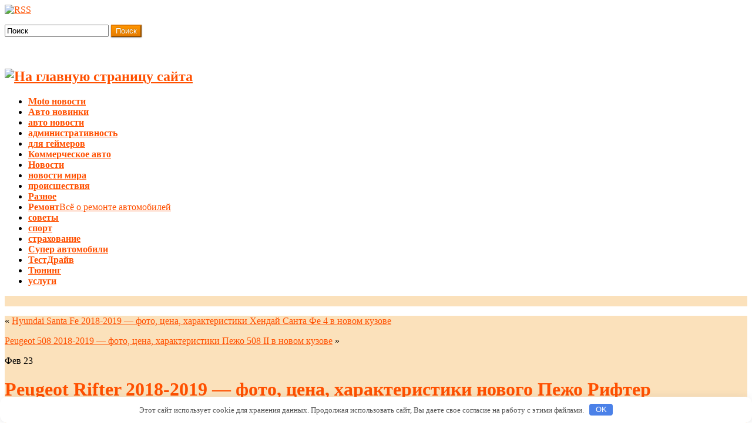

--- FILE ---
content_type: text/html; charset=UTF-8
request_url: http://avtomir58.ru/tuning/peugeot-rifter-2018-2019-%D1%84%D0%BE%D1%82%D0%BE-%D1%86%D0%B5%D0%BD%D0%B0-%D1%85%D0%B0%D1%80%D0%B0%D0%BA%D1%82%D0%B5%D1%80%D0%B8%D1%81%D1%82%D0%B8%D0%BA%D0%B8-%D0%BD%D0%BE%D0%B2%D0%BE%D0%B3%D0%BE.html
body_size: 34632
content:
<!DOCTYPE html PUBLIC "-//W3C//DTD XHTML 1.0 Strict//EN" "http://www.w3.org/TR/xhtml1/DTD/xhtml1-strict.dtd">
<html xmlns="http://www.w3.org/1999/xhtml" lang="ru-RU">
<head profile="http://gmpg.org/xfn/11">
    <meta http-equiv="Content-Type" content="text/html; charset=UTF-8" />
    <meta http-equiv="X-UA-Compatible" content="IE=Edge" />
    <title>Peugeot Rifter 2018-2019 &#8212; фото, цена, характеристики нового Пежо Рифтер &#187; |</title>
    <link rel="pingback" href="http://avtomir58.ru/xmlrpc.php" /> 
    	<script type="text/javascript">
	WebFontConfig = {
		google: { families: ['Pontano+Sans::latin'] }
	};
	(function() {
		var wf = document.createElement('script');
		wf.src = ('https:' == document.location.protocol ? 'https' : 'http') + '://ajax.googleapis.com/ajax/libs/webfont/1/webfont.js';
		wf.type = 'text/javascript';
		wf.async = 'true';
		var s = document.getElementsByTagName('script')[0];
		s.parentNode.insertBefore(wf, s);
	})(); 
    </script>
    <link rel='stylesheet' id='graphene-stylesheet-css'  href='http://avtomir58.ru/wp-content/themes/graphene/style.css' type='text/css' media='screen' />
<script type='text/javascript' src='http://avtomir58.ru/wp-includes/js/jquery/jquery.js'></script>
<script type='text/javascript' src='http://avtomir58.ru/wp-includes/js/jquery/jquery-migrate.min.js'></script>
<script type='text/javascript'>
/* <![CDATA[ */
var grapheneJS = {"templateUrl":"http:\/\/avtomir58.ru\/wp-content\/themes\/graphene","isSingular":"1","shouldShowComments":"1","commentsOrder":"newest","sliderDisable":"1","sliderAnimation":"horizontal-slide","sliderTransSpeed":"400","sliderInterval":"7000","sliderDisplay":"thumbnail-excerpt","infScroll":"","infScrollClick":"","infScrollComments":"","totalPosts":"1","postsPerPage":"8","isPageNavi":"","infScrollMsgText":"\u0417\u0430\u0433\u0440\u0443\u0436\u0430\u0435\u043c \u0435\u0449\u0435 window.grapheneInfScrollItemsPerPage \u0448\u0442\u0443\u043a\u0443. \u0412\u0441\u0435\u0433\u043e \u043e\u0441\u0442\u0430\u043b\u043e\u0441\u044c window.grapheneInfScrollItemsLeft...","infScrollMsgTextPlural":"\u0417\u0430\u0433\u0440\u0443\u0436\u0430\u0435\u043c \u0435\u0449\u0435 window.grapheneInfScrollItemsPerPage \u0448\u0442\u0443\u043a. \u0412\u0441\u0435\u0433\u043e \u043e\u0441\u0442\u0430\u043b\u043e\u0441\u044c window.grapheneInfScrollItemsLeft...","infScrollFinishedText":"\u041d\u0438\u0447\u0435\u0433\u043e \u043d\u0435 \u043e\u0441\u0442\u0430\u043b\u043e\u0441\u044c \u0434\u043b\u044f \u0434\u043e\u0437\u0430\u0433\u0440\u0443\u0437\u043a\u0438","commentsPerPage":"50","totalComments":"0","infScrollCommentsMsg":"\u0417\u0430\u0433\u0440\u0443\u0436\u0430\u0435\u043c \u0435\u0449\u0435 window.grapheneInfScrollCommentsPerPage \u043a\u043e\u043c\u043c\u0435\u043d\u0442\u0430\u0440\u0438\u0439. \u0412\u0441\u0435\u0433\u043e \u043e\u0441\u0442\u0430\u043b\u043e\u0441\u044c window.grapheneInfScrollCommentsLeft...","infScrollCommentsMsgPlural":"\u0417\u0430\u0433\u0440\u0443\u0436\u0430\u0435\u043c \u0435\u0449\u0435 window.grapheneInfScrollCommentsPerPage \u043a\u043e\u043c\u043c\u0435\u043d\u0442\u0430\u0440\u0438\u0435\u0432. \u0412\u0441\u0435\u0433\u043e \u043e\u0441\u0442\u0430\u043b\u043e\u0441\u044c window.grapheneInfScrollCommentsLeft...","infScrollCommentsFinishedMsg":"\u041d\u0435 \u043e\u0441\u0442\u0430\u043b\u043e\u0441\u044c \u043d\u0438\u043a\u0430\u043a\u0438\u0445 \u043a\u043e\u043c\u043c\u0435\u043d\u0442\u0430\u0440\u0438\u0435\u0432 \u0434\u043b\u044f \u0434\u043e\u0437\u0430\u0433\u0440\u0443\u0437\u043a\u0438"};
/* ]]> */
</script>
<script type='text/javascript' src='http://avtomir58.ru/wp-content/themes/graphene/js/graphene.js'></script>
<link rel="canonical" href="http://avtomir58.ru/tuning/peugeot-rifter-2018-2019-%d1%84%d0%be%d1%82%d0%be-%d1%86%d0%b5%d0%bd%d0%b0-%d1%85%d0%b0%d1%80%d0%b0%d0%ba%d1%82%d0%b5%d1%80%d0%b8%d1%81%d1%82%d0%b8%d0%ba%d0%b8-%d0%bd%d0%be%d0%b2%d0%be%d0%b3%d0%be.html" />
<style>.pseudo-clearfy-link { color: #008acf; cursor: pointer;}.pseudo-clearfy-link:hover { text-decoration: none;}</style>
<!-- platinum seo pack 1.3.8 -->
<meta name="robots" content="index,follow,noodp,noydir" />
<link rel="canonical" href="http://avtomir58.ru/tuning/peugeot-rifter-2018-2019-%d1%84%d0%be%d1%82%d0%be-%d1%86%d0%b5%d0%bd%d0%b0-%d1%85%d0%b0%d1%80%d0%b0%d0%ba%d1%82%d0%b5%d1%80%d0%b8%d1%81%d1%82%d0%b8%d0%ba%d0%b8-%d0%bd%d0%be%d0%b2%d0%be%d0%b3%d0%be.html" />
<!-- /platinum one seo pack -->
<style type="text/css">
#content, .menu-bottom-shadow, #sidebar_bottom{background-color: #FBE1BB}.post-title, .post-title a, .post-title a:visited, .entry-footer{border-color: #FBE1BB}.post{border-top-color: #f8bd68}.post{border-bottom-color: #f8bd68}.sidebar ul li{border-color: #fec777}.sidebar h3{border-color: #FF5000}.sidebar h3{text-shadow: 0 -1px #FF5000}.sidebar h3{ background: #FF9600; background: -moz-linear-gradient(#FFB400, #FF9600); background: -webkit-linear-gradient(#FFB400, #FF9600); background: -o-linear-gradient(#FFB400, #FF9600); -ms-filter: "progid:DXImageTransform.Microsoft.gradient(startColorStr='#FFB400', EndColorStr='#FF9600')"; background: linear-gradient(#FFB400, #FF9600); }.featured_slider{ -pie-background: linear-gradient(left top,#FF9600,#FFB400); background: #FFB400; background: -moz-linear-gradient(left top,#FF9600, #FFB400); background: -webkit-linear-gradient(left top,#FF9600, #FFB400); background: -o-linear-gradient(#FF9600, #FFB400); -ms-filter: "progid:DXImageTransform.Microsoft.gradient(gradientType=1,startColorStr='#FF9600', EndColorStr='#FFB400')"; background: linear-gradient(left top,#FF9600, #FFB400); }.block-button, .block-button:visited, .Button, .button, input[type="submit"], button[type="submit"], #commentform #submit, .wpsc_buy_button{ background: #E57C00; background: -moz-linear-gradient(#FF9600,#E57C00); background: -webkit-linear-gradient(#FF9600,#E57C00); background: -o-linear-gradient(#FF9600, #E57C00); -ms-filter: "progid:DXImageTransform.Microsoft.gradient(startColorStr='#FF9600', EndColorStr='#E57C00')"; background: linear-gradient(#FF9600,#E57C00); border-color: #E57C00; text-shadow: 0 -1px 1px #a6660b; color: #ffffff; } .block-button:hover, .button:hover, input[type="submit"]:hover, button[type="submit"]:hover, #commentform #submit:hover,.wpsc_buy_button:hover{ background: #E57C00; background: -moz-linear-gradient(#FF9600,#CB6200); background: -webkit-linear-gradient(#FF9600,#CB6200); background: -o-linear-gradient(#FF9600, #CB6200); -ms-filter: "progid:DXImageTransform.Microsoft.gradient(startColorStr='#FF9600', EndColorStr='#CB6200')"; background: linear-gradient(#FF9600,#CB6200); color: #ffffff; }.block-button, .block-button:visited, .Button, .button, input[type="submit"], button[type="submit"], #commentform #submit, .wpsc_buy_button{ -moz-box-shadow: 0 1px 2px #888888; -webkit-box-shadow: 0 1px 2px #888888; box-shadow: 0 1px 2px #888888; }.page-title{ -pie-background: linear-gradient(left top,#FF9600,#FFB400); background: #FFB400; background: -moz-linear-gradient(left top,#FF9600, #FFB400); background: -webkit-linear-gradient(left top,#FF9600, #FFB400); background: -o-linear-gradient(left top,#FF9600, #FFB400); -ms-filter: "progid:DXImageTransform.Microsoft.gradient(gradientType=1,startColorStr='#FF9600', EndColorStr='#FFB400')"; background: linear-gradient(left top,#FF9600, #FFB400); }.page-title{color: #cc3a06}.page-title span{color: #000000}.page-title{text-shadow: 0 -1px 0 #FF9600}#comments ol li.comment, #comments ol li.pingback, #comments ol li.trackback{background-color: #fef0dd}#comments ol.children li.comment{border-color: #FEC777} #comments ol.children li.bypostauthor, #comments li.bypostauthor.comment{border-color: #FF9600}#commentform{background-color: #fff3e1}#nav li ul{width:200px} #nav li ul ul{margin-left:200px}#header-menu ul li a, #secondary-menu ul li a{width:180px}a,.post-title,.post-title a,#comments > h4.current a{color: #FF5000}a:visited,.post-title a:visited{color: #FF5000}a:hover,.post-title a:hover{color: #ff7a00}.post-title, .post-title a, .post-title a:hover, .post-title a:visited{ color: #FF5000 }
</style>
	<!--[if lte IE 7]>
      <style type="text/css" media="screen">
      	#footer, div.sidebar-wrap, .block-button, .featured_slider, #slider_root, #nav li ul, .pie{behavior: url(http://avtomir58.ru/wp-content/themes/graphene/js/PIE.php);}
        .featured_slider{margin-top:0 !important;}
        #header-menu-wrap {z-index:5}
      </style>
    <![endif]-->
    <style>.clearfy-cookie { position:fixed; left:0; right:0; bottom:0; padding:12px; color:#555555; background:#ffffff; box-shadow:0 3px 20px -5px rgba(41, 44, 56, 0.2); z-index:9999; font-size: 13px; border-radius: 12px; transition: .3s; }.clearfy-cookie--left { left: 20px; bottom: 20px; right: auto; max-width: 400px; margin-right: 20px; }.clearfy-cookie--right { left: auto; bottom: 20px; right: 20px; max-width: 400px; margin-left: 20px; }.clearfy-cookie.clearfy-cookie-hide { transform: translateY(150%) translateZ(0); opacity: 0; }.clearfy-cookie-container { max-width:1170px; margin:0 auto; text-align:center; }.clearfy-cookie-accept { background:#4b81e8; color:#fff; border:0; padding:.2em .8em; margin: 0 0 0 .5em; font-size: 13px; border-radius: 4px; cursor: pointer; }.clearfy-cookie-accept:hover,.clearfy-cookie-accept:focus { opacity: .9; }</style></head>
<body class="single single-post postid-19748 single-format-standard two_col_left two-columns">

<div class="bg-gradient">


<div id="container" class="container_16">
    
            <div id="top-bar">
                				<div id="profiles" class="clearfix gutter-left">
                                <a href="http://avtomir58.ru/feed" title="Subscribe to Последние авто новости&#039;s RSS feed" id="social-id-1" class="mysocial social-rss">
            	<img src="http://avtomir58.ru/wp-content/themes/graphene/images/social/rss.png" alt="RSS" title="Subscribe to Последние авто новости&#039;s RSS feed" />
            </a>
    	                </div>
                                        <div id="top_search" class="grid_4">
                    <form id="searchform" class="searchform" method="get" action="http://avtomir58.ru">
    <p class="clearfix default_searchform">
        <input type="text" name="s" 
        	onblur="if (this.value == '') {this.value = 'Поиск';}" 
            onfocus="if (this.value == 'Поиск') {this.value = '';}" 
            value="Поиск" />
        <button type="submit"><span>Поиск</span></button>
    </p>
    </form>                                    </div>
                        
                        
        </div>
    
        <div id="header">
    	
        <img src="http://avtomir58.ru/wp-content/themes/graphene/images/headers/flow.jpg" alt="" width="960" height="198" class="header-img" />        	       
        		
        			<h2 class="header_title push_1 grid_15">









				


<a href="http://avtomir58.ru" title="Вернуться на главную страницу">



<a href="/"title="На главную страницу сайта">
<img src="http://avtomir58.ru/wp-admin/images/logo2.png" alt="На главную страницу сайта" border="0"></a>


					














				</a>			</h2>
 <h3 class="header_desc push_1 grid_15">
							</h3>                
		

</div>

    <div id="nav">
                <div id="header-menu-wrap" class="clearfix">
			<ul id="header-menu" class="menu clearfix"><li id="menu-item-20712" class="menu-item menu-item-type-taxonomy menu-item-object-category"><a href="http://avtomir58.ru/moto-novosti"><strong>Moto новости</strong></a></li>
<li id="menu-item-20713" class="menu-item menu-item-type-taxonomy menu-item-object-category"><a href="http://avtomir58.ru/auto-novinki"><strong>Авто новинки</strong></a></li>
<li id="menu-item-20714" class="menu-item menu-item-type-taxonomy menu-item-object-category"><a href="http://avtomir58.ru/avto-news"><strong>авто новости</strong></a></li>
<li id="menu-item-20715" class="menu-item menu-item-type-taxonomy menu-item-object-category"><a href="http://avtomir58.ru/administri"><strong>административность</strong></a></li>
<li id="menu-item-20716" class="menu-item menu-item-type-taxonomy menu-item-object-category"><a href="http://avtomir58.ru/dlya-gemerov"><strong>для геймеров</strong></a></li>
<li id="menu-item-20717" class="menu-item menu-item-type-taxonomy menu-item-object-category"><a href="http://avtomir58.ru/kommercheskoe-auto"><strong>Коммерческое авто</strong></a></li>
<li id="menu-item-20718" class="menu-item menu-item-type-taxonomy menu-item-object-category"><a href="http://avtomir58.ru/novosti"><strong>Новости</strong></a></li>
<li id="menu-item-20719" class="menu-item menu-item-type-taxonomy menu-item-object-category"><a href="http://avtomir58.ru/news-mir"><strong>новости мира</strong></a></li>
<li id="menu-item-20720" class="menu-item menu-item-type-taxonomy menu-item-object-category"><a href="http://avtomir58.ru/proishestviya"><strong>происшествия</strong></a></li>
<li id="menu-item-20721" class="menu-item menu-item-type-taxonomy menu-item-object-category"><a href="http://avtomir58.ru/raznoe"><strong>Разное</strong></a></li>
<li id="menu-item-20722" class="menu-item menu-item-type-taxonomy menu-item-object-category"><a href="http://avtomir58.ru/remont"><strong>Ремонт</strong><span class="desc">Всё о ремонте автомобилей</span></a></li>
<li id="menu-item-20723" class="menu-item menu-item-type-taxonomy menu-item-object-category"><a href="http://avtomir58.ru/soveti"><strong>советы</strong></a></li>
<li id="menu-item-20724" class="menu-item menu-item-type-taxonomy menu-item-object-category"><a href="http://avtomir58.ru/sport"><strong>спорт</strong></a></li>
<li id="menu-item-20725" class="menu-item menu-item-type-taxonomy menu-item-object-category"><a href="http://avtomir58.ru/strahovanie"><strong>страхование</strong></a></li>
<li id="menu-item-20726" class="menu-item menu-item-type-taxonomy menu-item-object-category"><a href="http://avtomir58.ru/super-auto"><strong>Супер автомобили</strong></a></li>
<li id="menu-item-20727" class="menu-item menu-item-type-taxonomy menu-item-object-category"><a href="http://avtomir58.ru/test-drive"><strong>ТестДрайв</strong></a></li>
<li id="menu-item-20728" class="menu-item menu-item-type-taxonomy menu-item-object-category current-post-ancestor current-menu-parent current-post-parent"><a href="http://avtomir58.ru/tuning"><strong>Тюнинг</strong></a></li>
<li id="menu-item-20729" class="menu-item menu-item-type-taxonomy menu-item-object-category"><a href="http://avtomir58.ru/uslugi"><strong>услуги</strong></a></li>
</ul>            
            <div class="clear"></div>
            
			            
                    
        </div>
		
                
        <div class="menu-bottom-shadow">&nbsp;</div>


        
    </div>

    
    <div id="content" class="clearfix hfeed">
               

                
 


        <div id="content-main" class="clearfix grid_11">
        
	
	<div class="post-nav clearfix">
		<p class="previous">&laquo; <a href="http://avtomir58.ru/tuning/hyundai-santa-fe-2018-2019-%d1%84%d0%be%d1%82%d0%be-%d1%86%d0%b5%d0%bd%d0%b0-%d1%85%d0%b0%d1%80%d0%b0%d0%ba%d1%82%d0%b5%d1%80%d0%b8%d1%81%d1%82%d0%b8%d0%ba%d0%b8-%d1%85%d0%b5%d0%bd%d0%b4%d0%b0.html" rel="prev">Hyundai Santa Fe 2018-2019 &#8212; фото, цена, характеристики Хендай Санта Фе 4 в новом кузове</a></p>
		<p class="next-post"><a href="http://avtomir58.ru/tuning/peugeot-508-2018-2019-%d1%84%d0%be%d1%82%d0%be-%d1%86%d0%b5%d0%bd%d0%b0-%d1%85%d0%b0%d1%80%d0%b0%d0%ba%d1%82%d0%b5%d1%80%d0%b8%d1%81%d1%82%d0%b8%d0%ba%d0%b8-%d0%bf%d0%b5%d0%b6%d0%be-508-ii-%d0%b2.html" rel="next">Peugeot 508 2018-2019 &#8212; фото, цена, характеристики Пежо 508 II в новом кузове</a> &raquo;</p>
			</div>
	        
<div id="post-19748" class="clearfix post post-19748 type-post status-publish format-standard hentry category-tuning">
	
		
	<div class="entry clearfix">
    	
                    	<div class="date updated alpha ">
        	<span class="value-title" title="2018-02-23T03:11" />
            <p class="default_date">
            	<span class="month">Фев</span>
                <span class="day">23</span>
                            </p>
                    </div>
    		
                
                
                
		        <h1 class="post-title entry-title">
			Peugeot Rifter 2018-2019 &#8212; фото, цена, характеристики нового Пежо Рифтер			        </h1>
		
				<div class="post-meta clearfix">
			
									<span class="printonly">Категории: </span>
			<p class="meta_categories"><a href="http://avtomir58.ru/tuning" rel="category tag">Тюнинг</a></p>
						
						            
                        			
									
									<p class="post-author author vcard">
				автор: <span class="fn nickname"><a href="http://avtomir58.ru/author/andrew" class="url">andrew</a></span>			</p>
											
						
					</div>
		
				<div class="entry-content clearfix">
							
										
						<p>Вслед за новыми Citroen Berlingo и Opel Combo, концерн PSA представил третий &#8220;каблучок&#8221; &#8211; Peugeot Rifter. Из всей троицы он выглядит наиболее солидно, при этом все металлические кузовные панели среди перечисленных машин одинаковые, а отличается лишь декор.</p>
<p>Вместо пластиковых <span id="more-19748"></span>вставок на боковинах Пежо Рифтер 2018-2019 (фото, цена) получил защитные накладки из неокрашенного пластика по кругу. А еще данная модель выделяется более агрессивной &#8220;мордашкой&#8221; с иной решеткой радиатора и прищуренными фарами.</p>
<p><center><img src="http://www.allcarz.ru/wp-content/uploads/2018/02/foto-rifter_04-650x433.jpg"  /></center></p>
<p>Каталог Peugeot</p>
<p>Салон фургона частично повторяет своих собратьев, однако передняя панель здесь оригинальная. На Rifter французы решили применить архитектуру i-Cockpit, хорошо знакомую по легковым моделям Peugeot.</p>
<p>Ее отличительными особенностями является маленький руль и расположенная над ободом &#8220;баранки&#8221; приборка. При этом центральная консоль и секция с перчаточными ящиками перед пассажиром здесь повторяют такое на собратьях.</p>
<p><center><img src="http://www.allcarz.ru/wp-content/uploads/2018/02/foto-rifter_06-650x433.jpg"  /></center></p>
<p>Второй ряд состоит из трех раздельных кресел одинакового размера, причем каждое из них имеет крепление Isofix. Что касается системы трансформации салона, то она была изменена. Если в Пежо Партнер задние сиденья образовывали огромный горб, то теперь они складываются вровень с полом багажника.</p>
<p>Объем последнего на Peugeot Rifter по сравнению с предшественником увеличен до 775 литров (+ 100). Столь существенную прибавку обеспечило более высокое расположение багажной полки, которую теперь можно закрепить на одном из двух уровней.</p>
<p><center><img src="http://www.allcarz.ru/wp-content/uploads/2018/02/foto-rifter_01-650x433.jpg"  /></center></p>
<p>Плюс в грузовом отсеке и салоне фургона появилось много различных ниш, а их суммарный объем достигает 186 л. Наиболее вместительной является длиннобазная версия модели, объем багажника которой со сложенными сиденьями и вовсе достигает четырех кубометров.</p>
<p>Технически Пежо Рифтер 2018 в новом кузове полностью повторяет представленные ранее Берлинго и Комбо. Модель построена на комбинированной платформе, где спереди используется модуль EMP2, а задняя часть позаимствована от моделей Berlingo / Partner предыдущего поколения.</p>
<p>Как и два других &#8220;каблучка&#8221;, Rifter доступен в обычном и длиннобазном исполнениях. В первом случае длина машины достигает 4 400 мм, а во втором &#8211; 4 750 мм. Удлиненная версия Long имеет не только увеличенный задний свес, но и растянутую колесную базу, при этом такой фургон можно заказать с тремя рядами сидений.</p>
<p>Линейка силовых агрегатов нового Пежо Рифтер (характеристики) знакома по близнецам. Для авто доступен 1,2-литровый турбомотор семейства PureTech с отдачей на 110 или 130 л.с., а также новый турбодизель BlueHDi объемом 1,5 л, который предлагается в трех вариантах: мощности: на 75, 100 или 130 сил.</p>
<p><center><img src="http://www.allcarz.ru/wp-content/uploads/2018/02/foto-rifter_09-650x433.jpg"  /></center></p>
<p>По умолчанию французский фургон комплектуется с пятиступенчатой механикой, при этом 130-сильный дизель идет вкупе с шестиступенчатой МКПП. Версия с топовым бензиновым мотором оснащена 8-диапазонным автоматом Aisin, который в качестве опции можно заказать и на самый мощный дизель.</p>
<p>А еще для Рифтера предусмотрена полноприводная модификация, но выпускать ее будет фирма Dangel. Плюс заявлена &#8220;спортивная&#8221; версия GT-Line, которая получит немного другое оформление экстерьера и 17-дюймовые колеса.</p>
<p>Список оснащения Peugeot Rifter (комплектации и цены) включает двухзонный климат-контроль, мультимедийку с 8,0-дюймовым экраном, камеру заднего вида, проекционный дисплей, систему бесключевого доступа, электропривод стояночного тормоза, а также набор электронных ассистентов, среди которых адаптивный круиз-контроль с функцией автоматического торможения.</p>
<p>За доплату автомобиль можно оснастить электронной системой Grip Control, подъемным задним стеклом и многофункциональной крышей Zenith. Премьера новой модели Peugeot Rifter пройдет на Женевском автосалоне 2018 в марте, а начало продаж в Европе намечено на сентябрь. В России фургон стоит ожидать не ранее 2019 г.</p>
<p><center><img src="http://www.allcarz.ru/wp-content/uploads/2018/02/foto-rifter_01-150x150.jpg"  /></center></p>
<p><center><img src="http://www.allcarz.ru/wp-content/uploads/2018/02/foto-rifter_02-150x150.jpg"  /></center></p>
<p><center><img src="http://www.allcarz.ru/wp-content/uploads/2018/02/foto-rifter_03-150x150.jpg"  /></center><br />
			<br style="clear: both" /></p>
<p><center><img src="http://www.allcarz.ru/wp-content/uploads/2018/02/foto-rifter_04-150x150.jpg"  /></center></p>
<p><center><img src="http://www.allcarz.ru/wp-content/uploads/2018/02/foto-rifter_05-150x150.jpg"  /></center></p>
<p><center><img src="http://www.allcarz.ru/wp-content/uploads/2018/02/foto-rifter_06-150x150.jpg"  /></center><br />
			<br style="clear: both" /></p>
<p><center><img src="http://www.allcarz.ru/wp-content/uploads/2018/02/foto-rifter_07-150x150.jpg"  /></center></p>
<p><center><img src="http://www.allcarz.ru/wp-content/uploads/2018/02/foto-rifter_08-150x150.jpg"  /></center></p>
<p><center><img src="http://www.allcarz.ru/wp-content/uploads/2018/02/foto-rifter_09-150x150.jpg"  /></center><br />
			<br style="clear: both" /></p>
<h3>Видео</h3>
<p><center><img src="http://www.allcarz.ru/img.youtube.com/vi/GLOuFYr1Ah4/0.jpg"  /></center></p>
<p>Источник: <a href="http://www.allcarz.ru/peugeot-rifter/"><noindex>allcarz.ru</noindex></a></p>
			
						
						
		</div>
		
				<div class="entry-footer clearfix">
										<p class="post-tags">У данного сообщения нет этикеток</p>
						
						
					</div>
	</div>
</div>













	<div id="comment-form-wrap" class="clearfix">
						<div id="respond" class="comment-respond">
			<h3 id="reply-title" class="comment-reply-title">Добавить комментарий <small><a rel="nofollow" id="cancel-comment-reply-link" href="/tuning/peugeot-rifter-2018-2019-%D1%84%D0%BE%D1%82%D0%BE-%D1%86%D0%B5%D0%BD%D0%B0-%D1%85%D0%B0%D1%80%D0%B0%D0%BA%D1%82%D0%B5%D1%80%D0%B8%D1%81%D1%82%D0%B8%D0%BA%D0%B8-%D0%BD%D0%BE%D0%B2%D0%BE%D0%B3%D0%BE.html#respond" style="display:none;">Отменить ответ</a></small></h3><p class="must-log-in">Для отправки комментария вам необходимо <a href="http://avtomir58.ru/wp-login.php?redirect_to=http%3A%2F%2Favtomir58.ru%2Ftuning%2Fpeugeot-rifter-2018-2019-%25d1%2584%25d0%25be%25d1%2582%25d0%25be-%25d1%2586%25d0%25b5%25d0%25bd%25d0%25b0-%25d1%2585%25d0%25b0%25d1%2580%25d0%25b0%25d0%25ba%25d1%2582%25d0%25b5%25d1%2580%25d0%25b8%25d1%2581%25d1%2582%25d0%25b8%25d0%25ba%25d0%25b8-%25d0%25bd%25d0%25be%25d0%25b2%25d0%25be%25d0%25b3%25d0%25be.html">авторизоваться</a>.</p>		</div><!-- #respond -->
			</div>
    

            
  
    </div><!-- #content-main -->
    
    	
    
<div id="sidebar1" class="sidebar grid_5">

	
    <div id="execphp-5" class="sidebar-wrap clearfix widget_execphp">			<div class="execphpwidget"> <p></p> </div>
		</div>		<div id="recent-posts-2" class="sidebar-wrap clearfix widget_recent_entries">		<h3>Свежие записи</h3>		<ul>
					<li>
				<a href="http://avtomir58.ru/sport/river-chyt-ne-zabil-boke-na-poslednei-minyte-no-vseh-spas-prizrak-maradony-miach-yje-skakal-v-vorota-no-na-samoi-linii-izmenil-napravlenie.html">«Ривер» чуть не забил «Боке» на последней минуте, но всех спас призрак Марадоны: мяч уже скакал в ворота, но на самой линии изменил направление</a>
						</li>
					<li>
				<a href="http://avtomir58.ru/sport/zelenoe-derbi-%f0%9f%94%a5%f0%9f%94%a5%f0%9f%94%a5-zvezdy-s-obeih-storon-more-emocii-i-daje-nemnogo-nenavisti.html">Зеленое дерби – 🔥🔥🔥. Звезды с обеих сторон, море эмоций и даже немного ненависти</a>
						</li>
					<li>
				<a href="http://avtomir58.ru/sport/vyjili-by-fernando-riksen-i-ly-gerig-esli-by-zaboleli-bokovym-amiotroficheskim-sklerozom-v-2021-gody.html">Выжили бы Фернандо Риксен и Лу Гериг, если бы заболели боковым амиотрофическим склерозом в 2021 году?</a>
						</li>
					<li>
				<a href="http://avtomir58.ru/sport/var-i-ofsaid-isportili-klassnoe-prazdnovanie-monpele-igrok-sel-jeleinyu-figyrky-simvoliziryushyu-sopernika.html">ВАР и офсайд испортили классное празднование «Монпелье»: игрок съел желейную фигурку, символизирующую соперника</a>
						</li>
					<li>
				<a href="http://avtomir58.ru/sport/fk-praskoveevka-gryppa-fytbolistov-kotorym-na-samom-dele-prinadlejit-gelendjikskii-dvorec.html">ФК Прасковеевка. Группа футболистов которым на самом деле принадлежит «Геленджикский дворец»</a>
						</li>
				</ul>
		</div>		<div id="execphp-6" class="sidebar-wrap clearfix widget_execphp">			<div class="execphpwidget"> </div>
		</div>    
        
    
</div><!-- #sidebar1 -->    
    
</div><!-- #content -->



<div id="footer" class="clearfix">
    
        <div id="copyright">
    	<h3>Авторские права</h3>
		        	<p>Все материалы на данном сайте взяты из открытых источников - имеют обратную ссылку на материал в интернете или присланы посетителями сайта и предоставляются исключительно в ознакомительных целях. Права на материалы принадлежат их владельцам. Администрация сайта ответственности за содержание материала не несет. Если Вы обнаружили на нашем сайте материалы, которые нарушают авторские права, принадлежащие Вам, Вашей компании или организации, пожалуйста, сообщите нам.</p>
 	            
        
    	    </div>

		<div class="footer-menu-wrap">
    	<ul id="footer-menu" class="clearfix">
			                    	<li class="menu-item return-top"><a href="#">Вернуться к началу</a></li>
                    </ul>
    </div>
    	
        <div id="developer" class="grid_7">
        

	    </div>
        
    </div><!-- #footer -->


</div><!-- #container -->

    </div><!-- .bg-gradient -->









<center><noindex><!-- Yandex.Metrika counter --> <script type="text/javascript"> (function (d, w, c) { (w[c] = w[c] || []).push(function() { try { w.yaCounter44061744 = new Ya.Metrika({ id:44061744, clickmap:true, trackLinks:true, accurateTrackBounce:true }); } catch(e) { } }); var n = d.getElementsByTagName("script")[0], s = d.createElement("script"), f = function () { n.parentNode.insertBefore(s, n); }; s.type = "text/javascript"; s.async = true; s.src = "https://mc.yandex.ru/metrika/watch.js"; if (w.opera == "[object Opera]") { d.addEventListener("DOMContentLoaded", f, false); } else { f(); } })(document, window, "yandex_metrika_callbacks"); </script> <noscript><div><img src="https://mc.yandex.ru/watch/44061744" style="position:absolute; left:-9999px;" alt="" /></div></noscript> <!-- /Yandex.Metrika counter --></noindex></center>












<script>var pseudo_links = document.querySelectorAll(".pseudo-clearfy-link");for (var i=0;i<pseudo_links.length;i++ ) { pseudo_links[i].addEventListener("click", function(e){   window.open( e.target.getAttribute("data-uri") ); }); }</script>	<!--[if IE 8]>
    <script type="text/javascript">
        (function($) {
            var imgs, i, w;
            var imgs = document.getElementsByTagName( 'img' );
            maxwidth = 0.98 * $( '.entry-content' ).width();
            for( i = 0; i < imgs.length; i++ ) {
                w = imgs[i].getAttribute( 'width' );
                if ( w > maxwidth ) {
                    imgs[i].removeAttribute( 'width' );
                    imgs[i].removeAttribute( 'height' );
                }
            }
        })(jQuery);
    </script>
    <![endif]-->
<script type='text/javascript' src='http://avtomir58.ru/wp-includes/js/comment-reply.min.js'></script>
<div id="clearfy-cookie" class="clearfy-cookie clearfy-cookie-hide clearfy-cookie--bottom">  <div class="clearfy-cookie-container">   Этот сайт использует cookie для хранения данных. Продолжая использовать сайт, Вы даете свое согласие на работу с этими файлами.   <button id="clearfy-cookie-accept" class="clearfy-cookie-accept">OK</button>  </div></div><script>var cookie_clearfy_hide = document.cookie.replace(/(?:(?:^|.*;\s*)clearfy_cookie_hide\s*\=\s*([^;]*).*$)|^.*$/, "$1");if ( ! cookie_clearfy_hide.length ) {  document.getElementById("clearfy-cookie").classList.remove("clearfy-cookie-hide");} document.getElementById("clearfy-cookie-accept").onclick = function() { document.getElementById("clearfy-cookie").className += " clearfy-cookie-hide"; var clearfy_cookie_date = new Date(new Date().getTime() + 31536000 * 1000); document.cookie = "clearfy_cookie_hide=yes; path=/; expires=" + clearfy_cookie_date.toUTCString(); setTimeout(function() { document.getElementById("clearfy-cookie").parentNode.removeChild( document.getElementById("clearfy-cookie") ); }, 300);}</script></body>
</html>
 